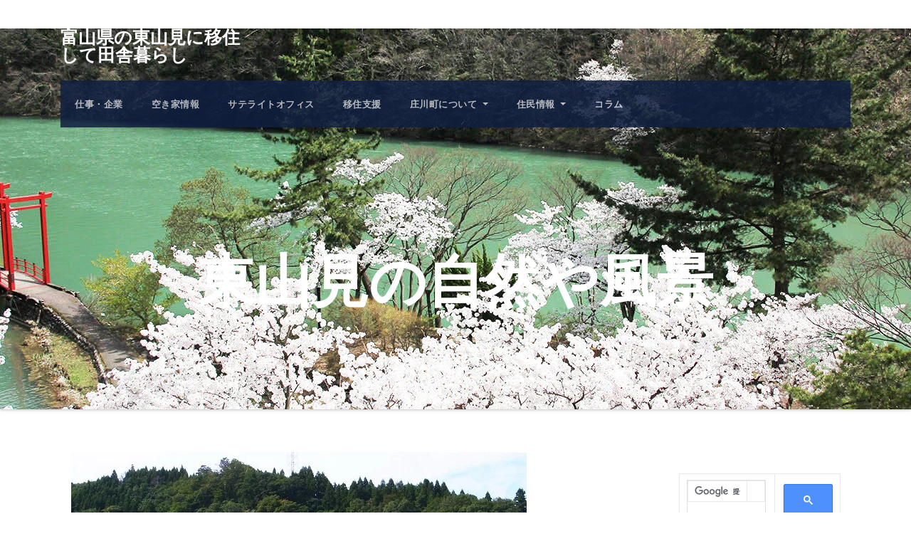

--- FILE ---
content_type: text/html; charset=utf-8
request_url: https://www.google.com/recaptcha/api2/aframe
body_size: -91
content:
<!DOCTYPE HTML><html><head><meta http-equiv="content-type" content="text/html; charset=UTF-8"></head><body><script nonce="3dBcW3cpp3K-VecL5KnTqg">/** Anti-fraud and anti-abuse applications only. See google.com/recaptcha */ try{var clients={'sodar':'https://pagead2.googlesyndication.com/pagead/sodar?'};window.addEventListener("message",function(a){try{if(a.source===window.parent){var b=JSON.parse(a.data);var c=clients[b['id']];if(c){var d=document.createElement('img');d.src=c+b['params']+'&rc='+(localStorage.getItem("rc::a")?sessionStorage.getItem("rc::b"):"");window.document.body.appendChild(d);sessionStorage.setItem("rc::e",parseInt(sessionStorage.getItem("rc::e")||0)+1);localStorage.setItem("rc::h",'1768700128754');}}}catch(b){}});window.parent.postMessage("_grecaptcha_ready", "*");}catch(b){}</script></body></html>